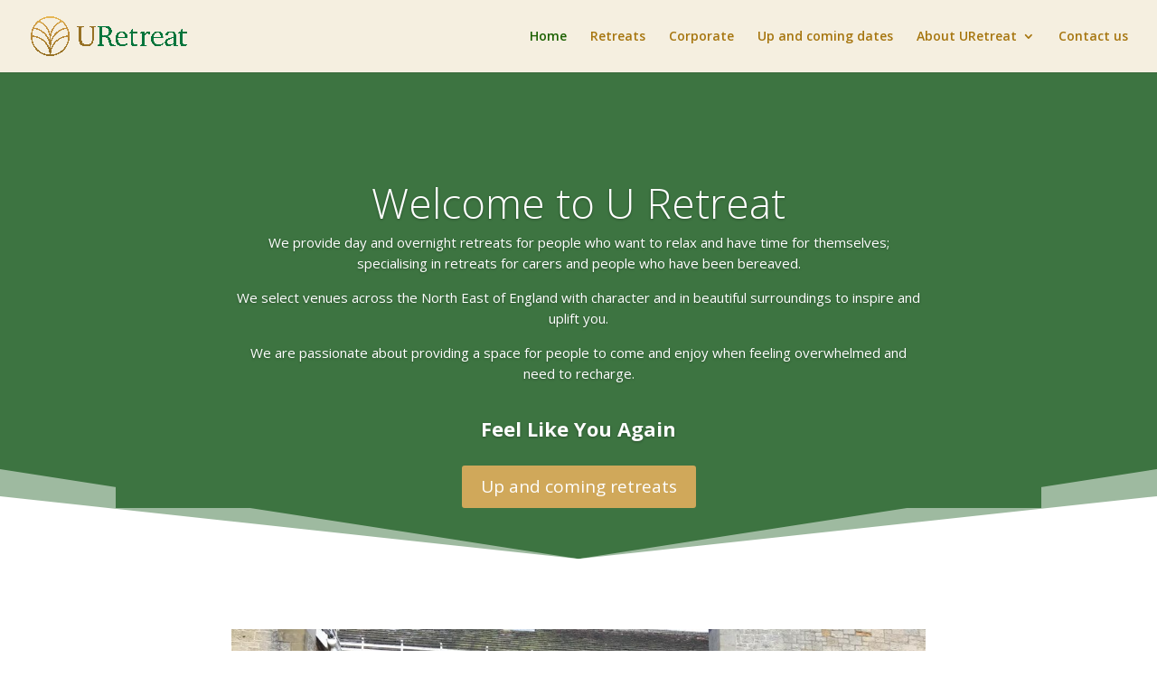

--- FILE ---
content_type: text/css
request_url: http://uretreat.co.uk/wp-content/et-cache/8/et-divi-dynamic-8-late.css?ver=1731257942
body_size: 218
content:
@font-face{font-family:ETmodules;font-display:block;src:url(//uretreat.co.uk/wp-content/themes/Divi/core/admin/fonts/modules/all/modules.eot);src:url(//uretreat.co.uk/wp-content/themes/Divi/core/admin/fonts/modules/all/modules.eot?#iefix) format("embedded-opentype"),url(//uretreat.co.uk/wp-content/themes/Divi/core/admin/fonts/modules/all/modules.woff) format("woff"),url(//uretreat.co.uk/wp-content/themes/Divi/core/admin/fonts/modules/all/modules.ttf) format("truetype"),url(//uretreat.co.uk/wp-content/themes/Divi/core/admin/fonts/modules/all/modules.svg#ETmodules) format("svg");font-weight:400;font-style:normal}

--- FILE ---
content_type: text/css
request_url: http://uretreat.co.uk/wp-content/et-cache/8/et-divi-dynamic-8-late.css
body_size: 218
content:
@font-face{font-family:ETmodules;font-display:block;src:url(//uretreat.co.uk/wp-content/themes/Divi/core/admin/fonts/modules/all/modules.eot);src:url(//uretreat.co.uk/wp-content/themes/Divi/core/admin/fonts/modules/all/modules.eot?#iefix) format("embedded-opentype"),url(//uretreat.co.uk/wp-content/themes/Divi/core/admin/fonts/modules/all/modules.woff) format("woff"),url(//uretreat.co.uk/wp-content/themes/Divi/core/admin/fonts/modules/all/modules.ttf) format("truetype"),url(//uretreat.co.uk/wp-content/themes/Divi/core/admin/fonts/modules/all/modules.svg#ETmodules) format("svg");font-weight:400;font-style:normal}